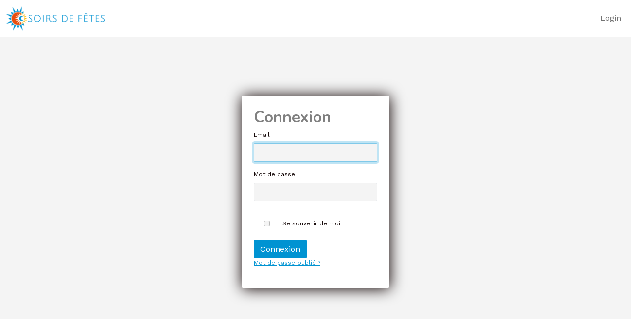

--- FILE ---
content_type: text/html; charset=utf-8
request_url: https://app.soirsdefetes.com/users/sign_in
body_size: 3201
content:
<!DOCTYPE html>
<html>
  <head>
    <title>Coin Des Artificiers</title>
<link rel="icon" href="/assets/favicon-266c36ba41eedc632bfca29361694f52495d35775ee24bdae261d4a2a46bfefe.jpg" type="image/png">


    <meta name="viewport" content="width=device-width, initial-scale=1, shrink-to-fit=no">
    <meta name="csrf-param" content="authenticity_token" />
<meta name="csrf-token" content="t_ppFnp2F-v7F1Cv-Fg4uGLvONKNbvuWpcs6iPoeoWGaFPUuzur_JYtJ4XfLuatEW8OYKYDOFLB2XVgttUVUVA" />
    

    <link rel="stylesheet" href="/assets/application-c8bfd09b559e725ee742fcb01552dfa569bcdf6ab65c699c38d6c72beeb9d416.css" data-turbo-track="reload" />

    <script type="importmap" data-turbo-track="reload">{
  "imports": {
    "application": "/assets/application-d5ab4fe959381bc747627d48906353cdc43cbb0798e550c3ff8380d19716fe74.js"
  }
}</script>
<link rel="modulepreload" href="/assets/application-d5ab4fe959381bc747627d48906353cdc43cbb0798e550c3ff8380d19716fe74.js">
<script src="/assets/es-module-shims.min-4ca9b3dd5e434131e3bb4b0c1d7dff3bfd4035672a5086deec6f73979a49be73.js" async="async" data-turbo-track="reload"></script>
<script type="module">import "application"</script>

  </head>

  <body>

    

      <div class="navbar navbar-expand-sm navbar-light navbar-lewagon">
  <div class="container-fluid">
    <a class="navbar-brand" href="#">
      <img src="/assets/logo-c3d41ca1fe8feed15a493174d105f6866b92816c6dd33728eaf41ba7e50daa99.png" />
</a>
    <button class="navbar-toggler" type="button" data-bs-toggle="collapse" data-bs-target="#navbarSupportedContent" aria-controls="navbarSupportedContent" aria-expanded="false" aria-label="Toggle navigation">
      <span class="navbar-toggler-icon"></span>
    </button>

    <div class="collapse navbar-collapse" id="navbarSupportedContent">
      <ul class="navbar-nav me-auto">
          <li class="nav-item">
            <a class="nav-link" href="/users/sign_in">Login</a>
          </li>
      </ul>
    </div>
  </div>
</div>

      <div class="devise-wrapper">
  <div class="devise-container">
    <h2>Connexion</h2>

    <form data-turbo="false" class="simple_form new_user" id="new_user" novalidate="novalidate" action="/users/sign_in" accept-charset="UTF-8" method="post"><input type="hidden" name="authenticity_token" value="W_UsdRvimcKZjZ_tDowoHigA9sC2kntr3-492KEmLLGGJD7OOwpLBp-Qr4W13e7alxW8Xg6Y3xV88H6qsXHZ_g" autocomplete="off" />
      <div class="form-inputs">
        <div class="mb-3 email optional user_email"><label class="form-label email optional" for="user_email">Email</label><input class="form-control string email optional" autocomplete="email" autofocus="autofocus" type="email" value="" name="user[email]" id="user_email" /></div>
        <div class="mb-3 password optional user_password"><label class="form-label password optional" for="user_password">Mot de passe</label><input class="form-control password optional" autocomplete="current-password" type="password" name="user[password]" id="user_password" /></div>
        <fieldset class="mb-3 boolean optional user_remember_me"><div class="form-check"><input name="user[remember_me]" type="hidden" value="0" autocomplete="off" /><input class="form-check-input boolean optional" type="checkbox" value="1" name="user[remember_me]" id="user_remember_me" /><label class="form-check-label boolean optional" for="user_remember_me">Se souvenir de moi</label></div></fieldset>
      </div>

      <div class="form-actions">
        <input type="submit" name="commit" value="Connexion" class="btn" data-disable-with="Connexion" />
      </div>
</form>    
  <a href="/users/password/new">Mot de passe oublié ?</a><br />

  </div>
</div>

  </body>
</html>
